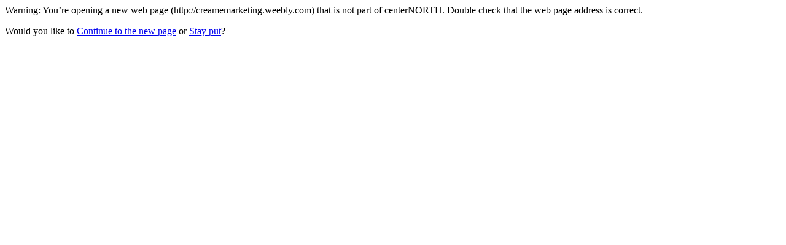

--- FILE ---
content_type: text/html; charset=UTF-8
request_url: https://centernorth.com/?URL=creamemarketing.weebly.com
body_size: 142
content:
<html>
<head>
<meta http-equiv='Content-Type' content='text/html; charset=utf-8'/>
<meta name='robots' content='none'>
<title>Redirect</title>
</head>
<body><p>Warning: You’re opening a new web page (http://creamemarketing.weebly.com) that is not part of centerNORTH. Double check that the web page address is correct.</p><p>Would you like to <a rel="nofollow" href="http://creamemarketing.weebly.com">Continue to the new page</a> or <a href='https://centernorth.com/'>Stay put</a>?</p>
</body>
</html>